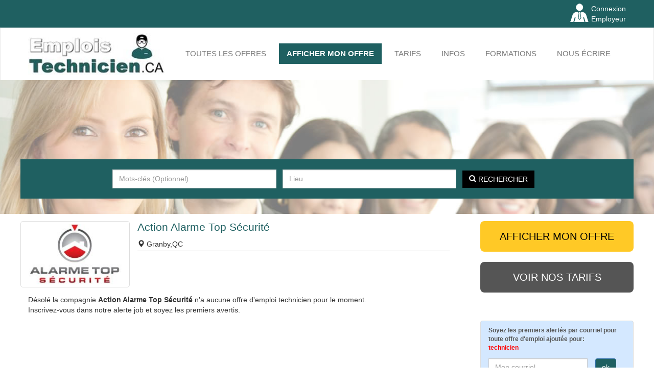

--- FILE ---
content_type: text/html; charset=UTF-8
request_url: https://www.emploistechnicien.ca/action-alarme-top-securite-e1666
body_size: 6201
content:
<!DOCTYPE html>
<!--[if lt IE 7 ]><html class="ie ie6" lang="fr"> <![endif]-->
<!--[if IE 7 ]><html class="ie ie7" lang="fr"> <![endif]-->
<!--[if IE 8 ]><html class="ie ie8" lang="fr"> <![endif]-->
<!--[if (gte IE 9)|!(IE)]><!--><html lang="fr"> <!--<![endif]-->
<head>
    <meta charset="utf-8"/>
    <title>Emplois technicien chez Action Alarme Top Sécurité à Granby</title>
    <meta name="Description" content="Voici la listes des offres d'emplois technicien chez Action Alarme Top Sécurité, cliquez ici"/>
    <meta name="Keywords" content="emplois technicien chez Action Alarme Top Sécurité,Granby"/>
    <!-- ======================================================================
                                Mobile Specific Meta
    ======================================================================= -->
    <meta name="viewport" content="width=device-width, initial-scale=1, maximum-scale=1" />
    <!-- ======================================================================
                                Style CSS + Google Fonts
    ======================================================================= -->
    <link rel="stylesheet" type="text/css" href="https://www.emploistechnicien.ca/template/theme3/css/bootstrap.min.css"/>    
    <link rel="stylesheet" type="text/css" href="https://www.emploistechnicien.ca/template/theme3/css/style.css?v=10"/>
    <link rel="stylesheet" type="text/css" href="https://www.emploistechnicien.ca/template/theme3/css/style.php"/>
    <link rel="stylesheet" type="text/css" href="https://cdnjs.cloudflare.com/ajax/libs/font-awesome/4.7.0/css/font-awesome.min.css"/>
        
<!-- Google Tag Manager -->
<script>(function(w,d,s,l,i){w[l]=w[l]||[];w[l].push({'gtm.start':
new Date().getTime(),event:'gtm.js'});var f=d.getElementsByTagName(s)[0],
j=d.createElement(s),dl=l!='dataLayer'?'&l='+l:'';j.async=true;j.src=
'https://www.googletagmanager.com/gtm.js?id='+i+dl;f.parentNode.insertBefore(j,f);
})(window,document,'script','dataLayer','GTM-NGH6GQ8');</script>
<!-- End Google Tag Manager -->

</head>
<body>
<!-- Google Tag Manager (noscript) -->
<noscript><iframe src="https://www.googletagmanager.com/ns.html?id=GTM-NGH6GQ8"
height="0" width="0" style="display:none;visibility:hidden"></iframe></noscript>
<!-- End Google Tag Manager (noscript) -->
<script type="application/ld+json">
    {
        "@context": "http://schema.org",
        "@type": "Organization",
        "name": "EmploisTechnicien.CA",
        "url": "https://www.emploistechnicien.ca",
        "logo": "https://www.emploistechnicien.ca/img/logo-emploistechnicien-ca.jpg"
    }
</script>
    
<!-- ======================================================================
                                        START HEADER
======================================================================= -->
<style>
	@media (min-width: 768px){
		.navbar-nav > li > a {
			margin-left:10px;
		}
	}

</style>
<div class="top-header content">
  <div class="container">
    <ul >
      <!--<li><div style="line-height:40px;">ENGLISH</div></li>-->
      <li>
        <a href="https://www.emploistechnicien.ca/login-employeur.php">
          <div class="pull-right">Connexion <br>Employeur</div>
        </a>
      </li>
      <li>
        <a href="https://www.emploistechnicien.ca/login-employeur.php">
          <img src="https://www.emploistechnicien.ca/img/login-employeur.png" alt="login employer"  width="36" height="36" class="pull-right">
        </a>
      </li>      
      <!--<li><a href="https://www.emploistechnicien.ca/login-candidat.php"><img src="https://www.emploistechnicien.ca/img/login-candidate.png" alt="login candidate" width="36" height="36" class="pull-left"><div class="pull-left">Connexion <br>Candidat</div></a></li>-->
    </ul>
  </div>
</div>
<nav class="navbar navbar-default">
<div class="container">
  <div class="container-fluid row">
    <!-- Brand and toggle get grouped for better mobile display -->
    <div class="navbar-header">
      <button type="button" class="navbar-toggle collapsed" data-toggle="collapse" data-target="#bs-example-navbar-collapse-1" aria-expanded="false">
        <span class="sr-only">Toggle navigation</span>
        <span class="icon-bar"></span>
        <span class="icon-bar"></span>
        <span class="icon-bar"></span>
      </button>
      <a class="navbar-brand" href="https://www.emploistechnicien.ca" rel="home"><img src="https://www.emploistechnicien.ca/img/logo-emploistechnicien-ca.jpg" alt="logo emploistechnicien.ca" class="img-responsive logo"></a>
    </div>   

    <!-- Collect the nav links, forms, and other content for toggling -->
    <div class="collapse navbar-collapse" id="bs-example-navbar-collapse-1">
      <ul class="nav navbar-nav pull-left">
        <li><a href="https://www.emploistechnicien.ca/toutes-les-offres">Toutes les offres</a></li>
        <li><a href="https://www.emploistechnicien.ca/publier-offre.php" class="active" >AFFICHER MON OFFRE</a></li>
        <li><a href="https://www.emploistechnicien.ca/tarifs.php">Tarifs</a></li> 
        <li><a href="https://www.emploistechnicien.ca/infos-pratiques.php">INFOS</a></li>          <li><a href="https://www.emploistechnicien.ca/formations.php">FORMATIONS</a></li>
      </ul>
      <ul class="nav navbar-nav pull-right">
        <li><a href="https://www.emploistechnicien.ca/contact.php">Nous écrire</a></li> 
      </ul>
    </div><!-- /.navbar-collapse -->

    <div class="hidden-md hidden-lg"><div class="reseaux">
    <div class="h3">Suivez nous</div>
    <ul>
    	    	<li>    		<img src="https://www.emploistechnicien.ca/img/twitter.png" alt="twitter EmploisTechnicien.CA">
    		    	</li>
    	    	<li>    		<img src="https://www.emploistechnicien.ca/img/pinterest.png" alt="pinterest EmploisTechnicien.CA">
    		    	</li>
    	    	<li>    		<img src="https://www.emploistechnicien.ca/img/linkedin.png" alt="linkedin EmploisTechnicien.CA">
    		    	</li>
    	    	<li>    		<img src="https://www.emploistechnicien.ca/img/google-plus.png" alt="google EmploisTechnicien.CA">
    		    	</li>
    	    	<li><a href="https://www.facebook.com/Emploistechnicienquebec-1746203678785303/" target="_blank" rel="nofollow" >    		<img src="https://www.emploistechnicien.ca/img/facebook.png" alt="facebook EmploisTechnicien.CA">
    		</a>    	</li>
    	    </ul>
</div></div>

  </div><!-- /.container-fluid -->
</div><!-- /.container -->
</nav>
<!-- ======================================================================
                                        END HEADER
======================================================================= -->
<!-- ======================================================================
                                    START CONTENT
======================================================================= -->
<div class="content">
    
    <div class="home-min" style="background-image: url('https://www.emploistechnicien.ca/img/min-image-19.jpg');">
  <div class="container">
    <div class="row">
      <div class="searchbox-panel">
  <div class="container">
    <form action="https://www.emploistechnicien.ca/search.php" method="get" name="jobsearch" class="form-inline search">
          <div class="form-group">
            <input type="text" name="q" class="form-control keyword" autocomplete="off"  data-provide="typeahead" id="keyword"  placeholder="Mots-clés (Optionnel)" value="">
          </div>   
          <div class="form-group">
            <input type="text" name="l" class="form-control location typeahead typeahead-city" autocomplete="off" data-provide="typeahead" id="location" placeholder="Lieu" value="">
          </div>      
          <div class="form-group">
            <button type="submit" class="btn btn-search text-uppercase"><i class="glyphicon glyphicon-search" aria-hidden="true"></i> Rechercher</button>
          </div> 
    </form>
  </div>
</div>    </div>
  </div>
</div>    <div class="container pt mb">
      <div class="row">
          <section class='col-md-9'>
            <div class="sm-row-left">
              <article class="job-detail col-sm-12 col-xs-12">
                                <div class="col-md-12 job-employer row" id="job-detail">
                  <div class="row">
                      <div class="col-md-3 col-sm-4">
                        <div class="logo-detail row">
                                                        <img src="https://www.emploistechnicien.ca/img/employer/img/logo-action-alarme-top-securite-973331.jpg" title="Action Alarme Top Sécurité" alt="Emplois chezAction Alarme Top Sécurité" class="img-responsive ">
                                                    </div>
                      </div>          
                      <div class="main-article-content col-md-9">
                        <div class="">                    
                            <div class="companyName col-md-12" >
                                <h1 class="h3 title row">Action Alarme Top Sécurité</h1>
                            </div>
                            <div class="border-bottom col-md-12">
                            <div class="row">
                                <ul class=" col-md-6 row">
                                  <li class="job-city"><i class="glyphicon glyphicon-map-marker"></i> Granby,QC</li>
                                </ul>
                                <div class="job-social col-md-6 pull-right">
                                  <div class="row">
                                  </div>

                                </div>
                            </div>                            
                          </div>
                          <div class="row">
                          <ul class="list-inline job-share col-md-12 text-right pull-right row">
                                                                                                              </ul>
                          </div>
                        </div>
                    </div>
                    </div>
                </div>
                
                              </article>

                            <div class="mt col-md-12">
                Désolé la compagnie <strong>Action Alarme Top Sécurité</strong> n'a aucune offre d'emploi technicien pour le moment.<br>
                Inscrivez-vous dans notre alerte job et soyez les premiers avertis.
              </div>              
                          </div>
          </section>
          <aside class="col-md-3 hidden-sm hidden-xs hidden-md">
  <div class="sm-row">
    <div class="col-md-12 col-sm-4">
    <div class="row sidebar">
    <div class="post-job text-center"><a href="https://www.emploistechnicien.ca/publier-offre.php" class="text-uppercase">AFFICHER MON OFFRE</a></div>
    <div class="post-job text-center mt btn-tarifs"><a href="https://www.emploistechnicien.ca/tarifs.php" class="text-uppercase">Voir nos tarifs</a></div>
    <div class="mv">
    <div id="fb-root"></div>
    <div class="fb-like" data-href="https://www.facebook.com/Emploistechnicienquebec-1746203678785303/" data-width="300" data-layout="standard" data-action="like" data-size="large" data-show-faces="false" data-share="true"></div>
    </div>
    
    <!-- SUBSCRIBE -->
<div class="subscribe col-md-12 col-xs-12 col-sm-12" id="subscribe">
  <div class="row">
    <div class="col-md-12">
      <div class="row">
            <div class="col-xs-12 no-padding-right">
              <div class="">
                  <p class="bold">
                    Soyez les premiers alertés par courriel pour toute offre d'emploi ajoutée pour:<br>
                                                            <span class="red">technicien</span>                                      </p> 
                  
                  <p class="alert-msg"></p>
              </div>        
            </div>   
           
            <div class="pt col-md-12">
              <div class="row">
                <div class="col-md-9">
                      <input type="text" name="email" placeholder="Mon courriel" class="form-control input-email">
                </div> 
                <div class="col-md-2">
                      <a href="#" class="btn btn-primary subscribe-btn alert-btn row"> ok</a>
                </div>
              </div>         
            </div>         
             
            <div class="col-md-12">
              <span class="hidden-xs unsubscribe">Vous pouvez à tout moment annuler les alertes.</span>
            </div>
            
      </div>
    </div>
          
  </div>
</div>
<!-- END SUBSCRIBE -->    </div>
    </div>

            <div class="col-md-12 col-sm-4 mb">
    <div class="row">
      <div class="h4">ILS EMBAUCHENT</div>
      <div class="row">
                      </div>
        <div class="row">
                <div class="col-md-6 rand_logo text-center">
          <a href="https://www.emploistechnicien.ca/societe-de-developpement-de-la-baie-james-e1934" title="Société de développement de la Baie-James">
            <img src="https://www.emploistechnicien.ca/img/employer/img/logo-societe-de-developpement-de-la-baie-james-577978.jpg" alt="Emplois chez Société de développement de la Baie-James" class="img-responsive " style="margin:0px auto 20px auto;">
          </a>
        </div>
                      <div class="col-md-6 rand_logo text-center">
          <a href="https://www.emploistechnicien.ca/service-inventaire-contenu-e2460" title="Service Inventaire Contenu">
            <img src="https://www.emploistechnicien.ca/img/employer/img/logo-service-inventaire-contenu-853706.png" alt="Emplois chez Service Inventaire Contenu" class="img-responsive " style="margin:0px auto 20px auto;">
          </a>
        </div>
            </div>                  
    </div>
    </div>
        
    
    <div class="col-md-12 col-sm-4">
      <div class="row sidebar">
        <div class="sidebar-title">Les dernières offres</div>
        <div class="sidebar-content">
          <table>
                        <tr>
              <td style="vertical-align: top;"><i class="glyphicon glyphicon-menu-right"></i></td>
              <td><a href="https://www.emploistechnicien.ca/specialiste-en-sinistres-en-assurance-de-biens-estimateur-de-contenu-r-route-et-bureau-a-saint-sauveur-avec-deplacements-frequents-sur-la-route-3900" title="Spécialiste en sinistres en assurance de biens (Estimateur de contenu – Route et bureau)">Spécialiste en sinistres en assurance de biens (estimateur de contenu – route et bureau)</a></td>
            </tr> 
                        <tr>
              <td style="vertical-align: top;"><i class="glyphicon glyphicon-menu-right"></i></td>
              <td><a href="https://www.emploistechnicien.ca/technicien-ne-en-informatique-a-matagami-3899" title="Technicien(ne) en informatique">Technicien(ne) en informatique</a></td>
            </tr> 
                        <tr>
              <td style="vertical-align: top;"><i class="glyphicon glyphicon-menu-right"></i></td>
              <td><a href="https://www.emploistechnicien.ca/technicien-gazier-technicienne-gaziere-a-quebec-3926" title="Technicien gazier/technicienne gazière">Technicien gazier/technicienne gazière</a></td>
            </tr> 
                        <tr>
              <td style="vertical-align: top;"><i class="glyphicon glyphicon-menu-right"></i></td>
              <td><a href="https://www.emploistechnicien.ca/technicien-juridique-technicienne-juridique-a-riviere-du-loup-3925" title="Technicien juridique/technicienne juridique">Technicien juridique/technicienne juridique</a></td>
            </tr> 
                        <tr>
              <td style="vertical-align: top;"><i class="glyphicon glyphicon-menu-right"></i></td>
              <td><a href="https://www.emploistechnicien.ca/technicien-ne-reseau-informatique-siege-social-a-la-tuque-3924" title="Technicien(ne) réseau informatique (siège social)">Technicien(ne) réseau informatique (siège social)</a></td>
            </tr> 
                      </table> 
        </div>
      </div>
    </div>

    
        <div class="col-md-12 col-sm-4">
      <div class="row sidebar">
        <div class="sidebar-title">Infos pratiques</div>
        <div class="sidebar-content">
          <table>
                        <tr>
              <td style="vertical-align: top;"><i class="glyphicon glyphicon-menu-right"></i></td>
              <td><a href="https://www.emploistechnicien.ca/technicien-de-maintenance-description/5i" title="Technicien de maintenance : description">Technicien de maintenance : description</a></td>
            </tr>
                        <tr>
              <td style="vertical-align: top;"><i class="glyphicon glyphicon-menu-right"></i></td>
              <td><a href="https://www.emploistechnicien.ca/description-de-l-emploi-technicien-en-genie-civil/4i" title="Description de l'emploi technicien en génie civil">Description de l'emploi technicien en génie civil</a></td>
            </tr>
                        <tr>
              <td style="vertical-align: top;"><i class="glyphicon glyphicon-menu-right"></i></td>
              <td><a href="https://www.emploistechnicien.ca/le-salaire-drun-technicien/6i" title="Le salaire d’un technicien">Le salaire d’un technicien</a></td>
            </tr>
                        <tr>
              <td style="vertical-align: top;"><i class="glyphicon glyphicon-menu-right"></i></td>
              <td><a href="https://www.emploistechnicien.ca/technicien-juridique-description-de-l-emploi/3i" title="Technicien juridique: description de l'emploi">Technicien juridique: description de l'emploi</a></td>
            </tr>
                        <tr>
              <td style="vertical-align: top;"><i class="glyphicon glyphicon-menu-right"></i></td>
              <td><a href="https://www.emploistechnicien.ca/description-du-metier-de-technicien/1i" title="Description du métier de technicien">Description du métier de technicien</a></td>
            </tr>
                      </table>
        </div>
      </div>
    </div>
    
        
    

  </div>
</aside>      </div>
    </div>



</div>
<!-- ======================================================================
                              END CONTENT
======================================================================= -->
<!-- ======================================================================
                                START FOOTER
======================================================================= -->
<footer class=" content">
    <div class="footer">
    <div id="footer" class=" footer-module container">
      <div class="row center-block">
        <!-- 1 -->
        <div class="col-xs-6 col-sm-2">
          <div class="h3">A propos</div>
          <ul class="">
            <li><a href="https://www.emploistechnicien.ca/a-propos.php">Ce site</a></li>
            <li><a href="https://www.emploistechnicien.ca/contact.php">Nous écrire</a></li>
            <li><a href="https://www.emploistechnicien.ca/nos-partenaires.php">Nos partenaires</a></li>
          </ul>
        </div>
        <!-- 2 -->
        <div class="col-xs-6 col-sm-3">
          <div class="h3">Recherche par ville</div>
          <ul class="">
                        <li><a href="https://www.emploistechnicien.ca/a-montreal">Technicien Montréal</a></li>
                        <li><a href="https://www.emploistechnicien.ca/a-rouyn-noranda">Technicien Rouyn-Noranda</a></li>
                        <li><a href="https://www.emploistechnicien.ca/a-la-tuque">Technicien La Tuque</a></li>
                        <li><a href="https://www.emploistechnicien.ca/a-shawinigan">Technicien Shawinigan</a></li>
                        <li><a href="https://www.emploistechnicien.ca/a-val-d-or">Technicien Val-d'Or</a></li>
                        <li><a href="https://www.emploistechnicien.ca/a-baie-comeau">Technicien Baie-Comeau</a></li>
                        <li><a href="https://www.emploistechnicien.ca/villes.php">Toutes les villes</a></li>
          </ul>
        </div>
        
        <!-- 3 -->
        <div class="col-xs-6 col-sm-4">
          <div class="h3">Recherche par catégories</div>
          <ul class="">
                        <li><a href="https://www.emploistechnicien.ca/qc/soutien-support">Technicien Soutien-Support</a></li>
                        <li><a href="https://www.emploistechnicien.ca/qc/autres">Technicien Autres</a></li>
                        <li><a href="https://www.emploistechnicien.ca/qc/informatique">Technicien Informatique</a></li>
                        <li><a href="https://www.emploistechnicien.ca/categories.php">Toutes les categories</a></li>
          </ul>
        </div>
        
        <!-- 4 -->
        <div class="col-xs-6 col-sm-3">
          <div class="reseaux">
    <div class="h3">Suivez nous</div>
    <ul>
    	    	<li>    		<img src="https://www.emploistechnicien.ca/img/twitter.png" alt="twitter EmploisTechnicien.CA">
    		    	</li>
    	    	<li>    		<img src="https://www.emploistechnicien.ca/img/pinterest.png" alt="pinterest EmploisTechnicien.CA">
    		    	</li>
    	    	<li>    		<img src="https://www.emploistechnicien.ca/img/linkedin.png" alt="linkedin EmploisTechnicien.CA">
    		    	</li>
    	    	<li>    		<img src="https://www.emploistechnicien.ca/img/google-plus.png" alt="google EmploisTechnicien.CA">
    		    	</li>
    	    	<li><a href="https://www.facebook.com/Emploistechnicienquebec-1746203678785303/" target="_blank" rel="nofollow" >    		<img src="https://www.emploistechnicien.ca/img/facebook.png" alt="facebook EmploisTechnicien.CA">
    		</a>    	</li>
    	    </ul>
</div>
        </div>
      </div>
    </div>
    </div>
    <div class="footer-links container">
      <div class="center-block">
        <div class="">
            <div class="col-xs-12 col-sm-6 col-md-7"><a title="Nous écrire" href="https://www.emploistechnicien.ca/contact.php">Nous écrire</a> | <a title="Politique de confidentialité" href="https://www.emploistechnicien.ca/politique.php">Politique de confidentialité</a> | <a title="Termes et Conditions" href="https://www.emploistechnicien.ca/termes-et-conditions.php"> Termes et conditions </a> | <a title="FAQ" href="https://www.emploistechnicien.ca/faq.php">FAQ</a></div>
            <div class="col-xs-12 col-md-5 text-right"> <span><b> © 2025 - EmploisTechnicien.CA - Tous droits réservés  </b></span> </div>
        </div>
      </div>
    </div>
</footer>
<!-- ======================================================================
                                END CONTENT
======================================================================= -->

<!-- ======================================================================
                                START SCRIPTS
======================================================================= -->
<script type="text/javascript" src="https://www.emploistechnicien.ca/template/theme3/js/jquery.js"></script>
<script type="text/javascript" src="https://www.emploistechnicien.ca/template/theme3/js/bootstrap.min.js"></script>
<script type="text/javascript" src="https://www.emploistechnicien.ca/template/theme3/js/main.js?v=3"></script>
<script type="text/javascript" src="https://www.emploistechnicien.ca/template/theme3/js/bootstrap3-typeahead.min.js"></script>
<script>
  (function(i,s,o,g,r,a,m){i['GoogleAnalyticsObject']=r;i[r]=i[r]||function(){
  (i[r].q=i[r].q||[]).push(arguments)},i[r].l=1*new Date();a=s.createElement(o),
  m=s.getElementsByTagName(o)[0];a.async=1;a.src=g;m.parentNode.insertBefore(a,m)
  })(window,document,'script','https://www.google-analytics.com/analytics.js','ga');

  ga('create', 'UA-44732322-17', 'auto');
  ga('send', 'pageview');

</script>
<!--[if lt IE 9]>
  <script src="https://oss.maxcdn.com/libs/html5shiv/3.7.0/html5shiv.js"></script>
  <script src="https://oss.maxcdn.com/libs/respond.js/1.3.0/respond.min.js"></script>
<![endif]-->


<script type="text/javascript">
$(function(){  
    $(document).on('click','.jsclick',function(){
        var url = $(this).data('url');
        
        if($(this).data('target')){
            var target = $(this).data('target');
        }else{
            var target = "_self";
        }
        window.open(url,target);
        //window.location = url;
    });
});
</script>

<script type="text/javascript">
$(function(){  
    $(".btn-search").click(function(){
        sessionStorage.search ="true";
    });
    
    $('.typeahead-city').typeahead({
        source: function(query,process){
            $.ajax({
                url: "https://www.emploistechnicien.ca/inc/get-cities.php",
                type: 'POST',
                data: "query="+query,
                dataType: 'JSON',
                async: true,
                success: function(data){
                    process(data);
                },
            })
        },
        items: 10,
    });

    $( "form.search" ).submit(function() {
        var datas = $(this).serialize();
        //GENERATE URL
        $.ajax({
                type: 'GET',
                url: "https://www.emploistechnicien.ca/makeurl.php",
                data: datas,
                beforeSend: function(){
                },
                success: function(data){
                    window.location = data;
                }
            });
        return false;
    });
    
    $(".alert-btn").click(function(){
        //var email = $(this).parents('p').children(".input-email").val();
        var email = $(this).parent().parent().find(".input-email").val();
        //console.log(email); return false;
        var alertDiv = $(this).parents('.subscribe').find('.alert-msg');
        var alertDivAlert = $(this).parents('.subscribe');
        var location = $("input[name='l']").val();
        var keyword  = $("input[name='q']").val();

        if(email != ''){
            $.ajax({
                type: "POST",
                url:  "https://www.emploistechnicien.ca/subscribe.php",
                data: "email="+ email+"&location="+location+"&keyword="+keyword,
                beforeSend: function(){
                },
                success: function(json){
                    var data = JSON.parse(json);
                    if(data.etat == false){
                        alertDiv.html(data.message);
                    }else{
                        alertDivAlert.html(data.message);
                        alertDivAlert.addClass("bg-gris");
                    }         
                }
            });
        }else{
            alertDiv.html("<div style='color:red'>Veuillez renseigner le champ email</div>");
            $('.email').focus();
        }
        return false;
    });  

    $(".verifydata").click(function(){
        var c = $(this).data("c");
        var l = $(this).data("l");
        var href = $(this).attr("href");
        
        //GENERATE URL
        $.ajax({
                type: 'GET',
                url: "https://www.emploistechnicien.ca/search.php?total=ok&l="+l+"&c="+c,
                beforeSend: function(){
                    //return false;
                },
                success: function(data){
                    console.log(data);
                    if(data=="0"){
                        $('.message').removeClass("hidden");
                    }else{
                        window.location = href;
                    }
                }
            });
        return false;
        
    });
});
</script>




<script type="text/javascript">
$(function(){

    function goToByScroll(id){
        id = id.replace("link", "");
        $('html,body').animate({
            scrollTop: $(id).offset().top},
            'slow');
    }

    $("#cv").on('change', function() {
      var file_name = $(this).val();
      file_name = file_name.split("\\");
      file_name = file_name.pop();
      $('.btn-resume').addClass('dashed-active');
      $("#cv_text").html("<div class='title2'>Modifier votre curriculum vitae</div><span class='main-color'>"+file_name+"</span>");
    });
   
});
</script>

<!-- ======================================================================
                                END SCRIPTS
======================================================================= -->
<script>(function(d, s, id) {
  var js, fjs = d.getElementsByTagName(s)[0];
  if (d.getElementById(id)) return;
  js = d.createElement(s); js.id = id;
  js.src = "//connect.facebook.net/fr_FR/sdk.js#xfbml=1&version=v2.9&appId=664459527045325";
  fjs.parentNode.insertBefore(js, fjs);
}(document, 'script', 'facebook-jssdk'));</script>
</body>
</html>

--- FILE ---
content_type: text/css
request_url: https://www.emploistechnicien.ca/template/theme3/css/style.css?v=10
body_size: 4781
content:
/**
ADVENCED
**/
.jsclick{
	cursor: pointer; 
}
.proplus{
	border: 1px solid #1F6061 !important;
}
.proplus h2{
	font-weight: bold;
}
.my-alert{
	color: #f40b04;
    font-size: 15px;
    text-align: center;
    border: 1px solid #f40b04;
    padding: 10px;
}
p{
	margin-bottom: 0;
}
.pt{
	padding-top: 1em;
}
.pb{
	padding-bottom: 1em;
}
.m-mt{
	padding-top: 5px;
}
.mt{
	margin-top: 1em;
}
.mt4{
	margin-top: 4em;
}
.mv{
	margin-top: 1em;
	margin-bottom: 1em;
}
.mb{
	margin-bottom: 1em;
}
.mb2{
	margin-bottom: 2em;
}
.full-width{
	width: 100%;
}
.border{
	border : 1px solid #EDEDED;
}
@media (max-width: 767px){
.xs-row{
	margin-left:-15px;
	margin-right:-15px;
}
.xs-row-left{
	margin-left:-15px;
}
.xs-row-right{
	margin-right:-15px;
}
}
@media (min-width: 768px){
.sm-row-right{
	margin-right:-15px;
}
.sm-row-left{
	margin-left:-15px;
}
.sm-row{
	margin-left:-15px;
	margin-right:-15px;
}
}
.ul-inline li{
	float: left;
	margin-right: 5px;
}
ul li{
	list-style: none;
}

.no-raduis{
	border-radius: 0;
}

.text-underline,.underline{
	text-decoration: underline;
}
.text-bold,.bold{
	font-weight: bold;
}
.text-simple{
	font-weight: 200;
}
.text-simple 
/*#size*/
.size1{
	font-size: 14px;
}
.size-14{
	font-size: 14px;
}
.size-16{
	font-size: 16px;
}
.size-18{
	font-size: 18px;
}
.size-20{
	font-size: 20px;
}
.size-25{
	font-size: 25px;
}
.size-28{
	font-size: 28px;
}
/*#color*/
.gray{
	color: #92868C;
}

.orange{
	color: #EE8000;
}
.bg-orange{
	background-color: #b22d00;
}
.bg-gray-light{
	background-color: #EEEEEE;
}
.bg-black{
	background-color: black !important;
}
.bg-orange{
	background-color: #EE8000;
}
.black,a.black{
	color: black !important;
}
.white,a.white{
	color: #FFFFFF !important;
}
.red{
	color: red;
}
.bg-white{
	color: #FFFFFF;
}
.yellow{
	color: #DBB517;
}
.bg-yellow{
	background-color: #DEB31B;
	border-color: #DEB31B;
}
.bg-main-color{
	background-color: #4c8b1d;
	color: #ffffff;
}
/*#btn*/
.lg-btn{
	padding-top: 24px;
	padding-bottom: 25px;
	font-size: 24px;
}
@media (max-width: 767px) {
.lg-btn{
	font-size: 16px;
}
}
.center{
	float: none;
	margin: 0 auto;
}
/*************************
**** CUSTOM BOOTSTRAP
**************************/
label{
	font-weight: 400;
}
a{
	color: #4c8b1d;
}
.modal {
    top: 15%
}
.btn:hover, .btn:focus, .btn.focus {
    color: #ffffff;
}
.pagination{
	margin-top: 10px;
	margin-bottom: 10px;
}
@media (min-width: 768px) {
.pagination{
	margin-left: 25%;
}	
}

.pagination>.active>a, .pagination>.active>a:focus, .pagination>.active>a:hover, .pagination>.active>span, .pagination>.active>span:focus, .pagination>.active>span:hover{
	border-color: transparent;
}

.navbar {
	margin-bottom: 0px;
	min-height: 95px;
}
@media (min-width: 1200px) {
  .container {
    width: 1200px;
  }
}
@media (min-width: 768px){
.navbar-nav {
    margin-top: 30px;
}
.navbar {
    border-radius: 0px;
    
    border-bottom: none;
    
}
.navbar-brand{
	padding-top: 9px;
}
.navbar-nav > li > a {
    padding-top: 10px;
    padding-bottom: 10px;
    margin-left: 20px;
}
}

@media (max-width: 767px){
	.navbar-nav {
	    margin: 46px -15px 0px -15px;
	}
}
.navbar-default{
	background-color: #FFFFFF;
	padding-bottom: 32px;
}

.navbar-nav a:hover{
	background: #4c8b1d;
	color: #FFFFFF !important;
}

@media (min-width: 768px){
.active,
.active:hover{
	background: #4c8b1d;
	color: #FFFFFF !important;
}
.navbar a.active{
	color: #FFFFFF !important;
}
}


.navbar a,
.navbar a{
	color: #535353;
	text-transform: uppercase;
	font-size: 15px;
}
.form-control{
	border-radius: 0;
}
ul{
	padding: 0;
	margin: 0;
}
/*************************
**** MY STYLE
**************************/
.btn-orange{
	background-color: #EF8100;
}
.btn-primary,
.main-background{
	background: #4C8B1D;
}

/* MAIN COLOR HOVER */
.btn-primary:hover,
.btn-primary:focus,
.btn-primary:active,
.pagination > .active > a,
.pagination > .active > a:hover
{
	background: #4C8B1D;
}

.pagination > li > a,
.pagination > li > span,
.main-color{ 
	color: #4C8B1D;
}
.top-header{
	background-color: #4C8B1D;
	text-align: right;
	padding: 7px 0;
}
.icon-login-employer{
	background-image: url('icons/login-employeur.png');
	background-position: center center;
	background-repeat: no-repeat;
	height: 36px;
	width: 36px;
}

.top-header ul li{
	/*float: right;*/	
	text-align: left;
}

.top-header ul li img{
	margin-right: 5px;
}
.top-header ul li{
	margin-left: 11px;
}


@media (min-width: 768px){
	
	.top-header ul li{
		margin-left: 32px;
	}
	/*.top-header ul li:first-child{
		margin-left: 110px;
	}*/
}

.top-header,
.top-header a{
	color: #FFFFFF;
}

@media (min-width: 768px){
.home-img{
	height: 379px;
	width: 100%;
	/*background-size: 100% 100%;*/
	background-position: center center;
	background-repeat: no-repeat;
	position: relative;
}
.home-min{
	height: 262px;
	width: 100%;
	/*background-size: 100% 100%;*/
	background-position: center center;
	background-repeat: no-repeat;
	position: relative;
}
}

@media (min-width: 1200px){
.home-img{
	height: 579px;
}
.searchbox-panel .search{
	width: 840px;
	margin: 0 auto;
}
}

.searchbox-panel{
	background: #4c8b1d;
	padding: 20px 0px;	
	bottom: 30px;
}

.searchbox-panel .form-control{
	height: 37px;
	line-height: 37px;
}

@media (min-width: 768px){
	.searchbox-panel .form-group{
		margin-right: 8px;
	}
	.searchbox-panel #location{
		width: 270px;
	}
	.searchbox-panel #category{
		width: 175px;
	}
	.searchbox-panel #keyword{
		width: 270px;
	}
	.searchbox-panel{
		position: absolute;
	}
}


@media (min-width: 1200px){
.searchbox-panel .form-group{
	margin-right: 8px;
}
.searchbox-panel #location{
	width: 340px;
}
.searchbox-panel #category{
	width: 321px;
}
.searchbox-panel #keyword{
	width: 321px;
}

}

.btn-search{
	background-color: #000000;
	color: #FFFFFF;
	border-radius: 0;
}
.title-second, .title-second a {
    color: #999;
    font-size: 12px;
}
.title-style1{
	color: #FFFFFF;
	min-height: 60px;
	line-height: 60px;
	padding-left:36px;
	padding-right:36px;
	font-size: 18px;
	border-radius: 6px;
}
.title-style1 .element{
	font-size: 18px;
	color: #FFFFFF;
	margin-top: 0px;
	padding-top:20px;
	padding-bottom:20px;
	margin-bottom: 0px;
}

.label-premium{
    z-index: 111;
    position: absolute;
    top: 0;
    right: 0;
}
.premium-jobs .header{
	background-color: #284F04;
}

.premium-jobs .job{
	background-color: #ffffe5;
	border: 2px solid #094A27;
}
.premium-jobs .job .title{
	color: #094A27;
	font-weight: bold;
}
.premium-jobs .job .company{
	color: #094A27;
}
.job{
	border: 1px solid #dddddd;
	margin-top:    7px;
	margin-bottom: 7px;
	border-radius: 4px;
	padding: 10px 15px;
	color: #565656;
	font-size: 12px;
}
.subscribe{
	border: 1px solid #dddddd;
	margin-top:    7px;
	margin-bottom: 7px;
	border-radius: 4px;
	padding: 10px 15px;
	color: #565656;
	font-size: 12px;
}
.job-employer,
.job-city
{
	line-height: 25px;
}
.job .title{
	font-size: 17px;
	color: #4c8b1d;
	margin-top: 0px !important;
}
.job .company{
	color: #7285a6;
}
.job .description{
	border-bottom: 1px solid #e6e6e6;
	padding-bottom: 5px;
	margin-bottom: 5px;
	min-height: 80px;
}
.job .btn-show-job{
	background: #000000;
	color: #FFFFFF;
	border-radius: 4px;
	border: 1px solid #caaa57;
	font-weight: bold;
}
.btn-apply{
	background-color: #EE8000;
	color: #ffffff;
}
.job .date{
	font-weight: bold;
}
/** MOBILE **/
@media (max-width: 767px) {
	.col-xs-mb{
		margin-bottom: 1em;
	}
	.col-xs-mt{
		margin-top: 1em;
	}
	.col-xs-mv{
		margin-top: 1em;
		margin-bottom: 1em;
	}
	.col-xs-pb{
		padding-bottom: 1em;
	}
	.col-xs-pt{
		padding-top: 1em;
	}
	.col-xs-pv{
		padding-top: 1em;
		padding-bottom: 1em;
	}
	.searchbox-panel .form-control{
		    height: 43px;
    		line-height: 43px;
	}
	.btn-search{
		padding: 20px;
	}
	.btn-search,.col-xs-full{
		width: 100%;

	}	
	.searchbox-panel{
		padding-top: 20px;
	}
	.logo{
		width: 250px;

    	margin-left: 42px;
    	margin-right: auto;
	}
	.top-header ul li{
		margin-left: 9px;
	}
	.top-header ul li img {
	    margin-right: 0px;
	}

	.navbar .reseaux{
		margin-left: auto;
		margin-right: auto;
		width: 300px; 
	}

}	

.sidebar{
	margin-bottom: 12px;
}
.sidebar-title{
	background: #4c8b1d;
	text-align: center;
	font-size: 20px;
	height: 50px;
	line-height: 50px;
	color: #FFFFFF;
	border-radius: 6px;
}
.sidebar-content{
	margin-left: 10px;
	margin-right: 10px;
	padding: 10px 4px; 
	border: 1px solid #DDDDDD;
	border-radius: 0px 0px 4px 4px;
	color: #565656 !important;
	font-size: 14px;
	line-height: 25px;
}
.sidebar-content a{
	color: #565656 !important;
}
.sidebar-content .glyphicon-menu-right{
	font-size: 10px;
	color: #82A89D;
}
.post-job{
	background-color: #FFC926;
	border-radius: 8px;
	height: 60px;
	line-height: 60px;
	color: #FFFFFF;
	font-size: 20px;
	/*font-weight: bold;*/
}

.post-job a{
	color: #FFFFFF;
	display: block;
}
@media (max-width: 767px) {
	.container-fluid .reseaux{
		margin-top: 32px;
	}
}

.container-fluid .reseaux{
	float: right;
}
.reseaux{
	margin: 10px 0px;
	border : none;
}
.reseaux ul{
	padding-left: 0px;
}
.reseaux ul li{
	float: left;
	margin-right: 10px;
}




@media (max-width: 1200px) {
    .navbar-header {
        float: none;
    }
    .navbar-left,.navbar-right {
        float: none !important;
    }
    .navbar-toggle {
        display: block;
    }
    .navbar-collapse {
        border-top: 1px solid transparent;
        box-shadow: inset 0 1px 0 rgba(255,255,255,0.1);
    }
    .navbar-fixed-top {
        top: 0;
        border-width: 0 0 1px;
    }
    .navbar-collapse.collapse {
        display: none!important;
    }
    .navbar-nav {
        float: none!important;
        margin-top: 60px;
    }
    .navbar-nav>li {
        float: none;
    }
    .navbar-nav>li>a {
        padding-top: 10px;
        padding-bottom: 10px;
    }
    .collapse.in{
        display:block !important;
    }
}

/****
** FOOTER
*****/
.footer{
	background-color: #272F35;
	color: #FFFFFF;
	padding-bottom: 20px;
}
footer a,.footer a{
	color: #d8d8d8;
}

.footer-links{
	padding-top: 10px;
	padding-bottom: 10px;
}

.footer-links,
.footer-links a
{
	color: #292929;
}


/****************************************************
***** #JOB DETAIL
*****************************************************/
.job-share{
	margin-top: 5px;
}

.job-social{
	padding: 0px 0 5px 0;
}
.border-bottom{
	border-bottom: 1px solid #c8c8c8;
}
.logo-detail img{
	max-width: 100%;
	max-height: 100%;
	margin: 0 auto;
	line-height: 111px;
}
.logo-detail{
    border: 1px solid #dddddd;
    border-radius: 5px;
    height: 130px;
    line-height: 111px;
    padding: 5px;
}
.job-detail .job-header{
	background-color: #FAFAFA;
	border-bottom: 1px solid #ECECEC;
	padding-left: 5px;
	padding-right: 5px;
	padding-top: 15px;
	padding-bottom: 15px;
	line-height: 26px;
	font-size: 12px;
	color: #393c3d;
}

.job-detail .title{
	color: #4c8b1d;
	margin-top: 0;
	font-size: 21px;
}
@media (min-width: 1200px) {
.job-header .center{
	margin: 0 auto;
}
}

.job-header ul li{
	float: left;
	margin: 5px 10px;
	padding-left: 12px;
	border-left: 1px solid #DCDCDC;
}
.job-header ul li:first-child{
	border-left: 0px;
}
.job-type{
	background-color: #8DD718;
	border-radius: 3px;
	padding: 2px 5px;
	color: #FFFFFF;
	text-transform: uppercase;
	line-height: 20px;
	text-align: center;
}
.job-content,.job-description{
	color: #676767;
}
.job-content a{
	color: #676767;
}

.form-apply label{
	text-transform: uppercase;
	color: #5b5f67;
	font-size: 11px;
}
.form-apply{
	color: #676767;
}
.form-apply input.form-control{
	height: 44px;
	line-height: 44px;
	border-color: #DADADC;
	border-radius: 4px;
}


.title2{
	color: #909090;
	font-size: 20px;
}
.title-3{
	font-size: 24px;
    font-size: 2.4rem;
    text-align: center;
    margin: .5em 0 0;
    font-weight: 400;
    color: #5b5f67;
}

.title-4{
	font-size: 16px;
    text-align: center;
    margin: 10px 0 2em;
    font-weight: 400;
    color: #aaacad;
}
.title-10{
	font-weight: bold;
    font-size: 20px;
    color: #393c3d;
    text-align: left; 
    text-transform: uppercase;
}

.jobs_similar{
	/*border: 1px solid #DBDBDB;*/
	border-bottom: none;
	border-radius: 4px;
	
}
.jobs_similar,
.jobs_similar a{
	/*color: #676767;*/
}
.job_similar{
	/*border-bottom: 1px solid #DBDBDB;*/
	padding-top: 4px;
	padding-bottom: 4px;
}

.btn-resume {
    position: relative;
    overflow: hidden;
    border: 2px dashed #DADADC;
    border-radius: 4px;
    padding: 20px;
    cursor: pointer;
}
.dashed-active{
	border: 2px dashed #4C8B1D;
}
.btn-resume:hover{
	border: 2px dashed #4C8B1D;
}
.btn-resume input[type=file] {
    position: absolute;
    top: 0;
    right: 0;
    min-width: 100%;
    min-height: 100%;
    font-size: 100px;
    filter: alpha(opacity=0);
    opacity: 0;
    outline: none;
    background: white;
    cursor: inherit;
    display: block;
}
.btn-file-style{
	
}
.btn-resume .icon{
	font-size: 40px;
	color: #D6D8E4;
	z-index: -1;
}
@media (max-width: 767px) {
.job-content{
	text-align: center;
}
}

@media (max-width: 767px) {
.apply-link{
	position: fixed;
	bottom: 0;
	z-index: 111;
	width: 100%;
	left: 0;
	height: 50px;
	line-height: 50px;
	padding-top: 0;
	padding-bottom: 0;
	font-size: 17px;
}
}

.form-backoffice-employer .title {
    border: 1px solid #4583C2 !important;
    height: 55px !important;
    border-radius: 7px;
    font-size: 18px;
}

.btn-profil {
    background-color: #4C8B1D;
    color: #FFFFFF;
    font-size: 18px;
    text-transform: uppercase;
    padding: 22px 40px;
}

.btn-preview{
    background-color: #ffffff;
    color: #4C8B1D;
    font-size: 18px;
    text-transform: uppercase;
    border: 1px solid #999999;
    padding: 22px 45px;
}
.btn-preview:hover{
	color: #4C8B1D;
}

/** #login-employeur.php **/

/* ========================================================================
                                PROFIL 
========================================================================= */
.row-profil{
	padding: 5px 0;
}
.row-profil:hover{
	background-color: #FFFFDD;
}
.profil-menu{
	margin: 0;
	padding: 0;
	margin-bottom: 10px;
}

.profil-menu li:first-child{
	border-top:1px solid #BBBBBB;
}

.profil-menu li a{
	border-right:  1px solid #BBBBBB;
	border-left:   1px solid #BBBBBB;
	border-bottom: 1px solid #BBBBBB;
	display: block;
	padding: 12px 8px;
	color: #000000;
	font-size: 12px;
	text-transform: uppercase;
}
.active{
	color: #000000;
	font-weight: bold;
}
.profil-menu li a:hover,.profil-menu .active{
	text-decoration: none;
	background: #EDEDED;
	color: #000000 !important;
}
.profil-content{
	/*padding-top: 10px;*/
	padding-bottom: 20px;
	border: 1px solid #BBBBBB;
}
@media (min-width: 1200px) {
	.profil-content{
		width: 82% !important;
		margin-left: 1%;
	}
}
.add-new-job .title-add-job,.title-8{
    color: #FFFFFF;
    text-align: center;
    font-size: 20px;
    padding: 7px;
}
.tab-mes-offres {
    border-top: 1px solid #AAAAAA !important;
    border-bottom: 1px solid #AAAAAA !important;
}
.table-my-jobs .td-border-right {
    border-right: 1px solid #AAAAAA;
}

.job-pack .pack{
	border: 1px solid #707D8A;
	background: #FFFFFF;
	color: #4C5364;
	text-align: center;
	height: 370px;
}

.pack-illimite{
	background: #FFF9E7 !important;
	position: relative;
}
.pack-illimite .icon-premium{
	background-image: url("icons/icon-premium.png");
    position: absolute;
    right: 0;
    width: 66px;
    height: 66px;
    top: 0px;
    z-index: 1111;
}
.pack-content{
	padding-top: 8px;
	padding-bottom: 5px;
}
.pack-title{
	background-color: #5D6A78;
	color: #FFFFFF;
	font-size: 25px;
	margin-left: 2px;
	margin-right: 2px;
	padding: 5px;	
	text-transform: uppercase;
}
.pack-price{
	color: #4D5564;
	font-size: 26px;
	font-family: Myriad Pro;
}
.pack-duration{
	color: #D28C17;
	font-size: 14px;
	font-family: Myriad Pro;
	height: 50px;
	line-height: 16px;
}

.pack-description{
	font-size: 14px;
	color: #4C5264;
}
.pack-selle{
	background-color: #FFFFFF;
	color: #FFFFFF;
	margin-top: 5px;
	text-align: center;
	padding: 0px;
	/*-moz-box-shadow: 3px 3px 5px 0px #656565;
	-webkit-box-shadow: 3px 3px 5px 0px #656565;
	-o-box-shadow: 3px 3px 5px 0px #656565;
	box-shadow: 3px 3px 5px 0px #656565;
	filter:progid:DXImageTransform.Microsoft.Shadow(color=#656565, Direction=135, Strength=5);*/
}

.pack-btn{
	position: absolute;
	right: 30px;
    bottom: 12px;
}

.job-pack a:hover{
	text-decoration: none;
}

/****************************************************
***BACKOFFICE EMPLOYER
*****************************************************/
.table-my-jobs .nbr_candidat {
    min-width: 100px;
    text-decoration: underline;
}
.contact_cand a {
    color: #ae2326;
    text-decoration: underline;
}

/****************************************************
*** STYLE
*****************************************************/
.list-style li {
    list-style: inherit;
    margin-left: 50px;
}
.my-alert .fa-exclamation{
	font-size: 27px;
}
.subscribe{
	background-color: #EBEBEB;
}





@media only screen and (max-width: 800px) {
    
    /* Force table to not be like tables anymore */
	#no-more-tables table, 
	#no-more-tables thead, 
	#no-more-tables tbody, 
	#no-more-tables th, 
	#no-more-tables td, 
	#no-more-tables tr { 
		display: block; 
	}
 
	/* Hide table headers (but not display: none;, for accessibility) */
	#no-more-tables thead tr { 
		position: absolute;
		top: -9999px;
		left: -9999px;
	}
 
	#no-more-tables tr { border: 1px solid #ccc; }
 
	#no-more-tables td { 
		/* Behave  like a "row" */
		border: none;
		border-bottom: 1px solid #eee; 
		position: relative;
		padding-left: 50%; 
		white-space: normal;
		text-align:left;
	}

	.no-more-tables-no-th td { 
		padding-left: 5% !important; 
	}
 
	#no-more-tables td:before { 
		/* Now like a table header */
		position: absolute;
		/* Top/left values mimic padding */
		top: 6px;
		left: 6px;
		width: 45%; 
		padding-right: 10px; 
		white-space: nowrap;
		text-align:left;
		font-weight: bold;
	}
 
	/*
	Label the data
	*/
	#no-more-tables td:before { content: attr(data-title); }
}

.even {
    background-color: #FAFAFA;
}

.entry ul li{
	list-style: inherit;
}
.entry ul{
	padding-left: 1em;
	margin-left: 2em;
	margin-top: 8px;
	margin-bottom: 8px;
}
.entry p{
	margin-bottom: 12px;
}

@media only screen and (min-width: 800px) {
.pull-right-sm{
	float: right;
}
}

.alert-delete {
    background: transparent;
    border: none;
    cursor: pointer;
    color: #4C8B1D;
    padding: 0;
}


/*popupPerfectMatch*/
#popupPerfectMatch div.btn {
    padding-top: 10px;
    padding-bottom: 7px;
    border: none;
}
#popup-alert-register .form-input-text, #popupPerfectMatch .form-input-text {
    margin-bottom: 10px;
}
#popupExternPostulation input.cvFileInput.textfield, #popupPerfectMatch input#cvFileInputPerfectMatch.textfield {
    height: 38px;
    padding-left: 31%;
}
#auth-register-view .textfield, #popupDualAuth .textfield {
    width: 100%;
}
.textfield {
    font-size: 14px;
    color: #555;
    padding: 6px 8px;
    border: 1px solid #ccc;
}

#home .btn {
    padding: 4px 10px;
}
.fileUpload {
    color: white;
    position: absolute;
    top: 0px;
    /*right: 0px;*/
    overflow: hidden;
    background-color: #4C8B1D;
    padding-top: 8px;
    padding-bottom: 7px;
    border-radius: 0px;
    width: 30%;
}
.fileUpload:hover{
	color: #000000;
    background-color: #4C8B1D;
}
.fileUpload input.upload {
    position: absolute;
    top: 0;
    right: 0;
    margin: 0;
    padding: 0;
    font-size: 20px;
    cursor: pointer;
    opacity: 0;
    filter: alpha(opacity=0);
}

.pointer{
	cursor: pointer;
}

.similar-job{
	position: relative;
	border: 1px solid #DADADC;
	border-radius: 3px;
}
.similar-job:hover{
    box-shadow: 1px 3px 8px #888888;
}
.similar-job .image{
	height: 150px;
	position: relative;
}
.similar-job .image img{
	margin: 0 auto;
	position: absolute;
    top: 0;
    bottom: 0;
    right: 0;
    left: 0;
    margin: auto;
    max-height: 150px;
    padding: 5px;
}
.similar-job .title{
	padding: 5px;
}

--- FILE ---
content_type: text/css; charset: UTF-8;charset=UTF-8
request_url: https://www.emploistechnicien.ca/template/theme3/css/style.php
body_size: 158
content:
.top-header, .top-header a{ color : #FFFFFF}.top-header{ background : #1F6061}.navbar-default{ background : #FFFFFF}.navbar-default .navbar-nav > li > a{ color : #777}.searchbox-panel{ background : #1F6061}.btn-search{ background : #000000}.btn-search{ color : #FFFFFF}.post-job{ background : #FFC926}.post-job a{ color : #000000}.premium-jobs .header{ background : #1F6061}.title-style1{ color : #FFFFFF}.premium-jobs .job{ background : #FFFFBF}.premium-jobs .job .title{ color : #1F6061}.premium-jobs .job{ border : 2px solid #1F6061}.job .btn-show-job{ background : #000000}.job .btn-show-job{ color : #ffffff}.header2{ background : #1F6061}.job{ background : #ffffff}.job .title{ color : #1F6061}.sidebar-title{ background : #1F6061}.main-background,.btn-primary,.navbar-nav a:hover,.btn-primary:hover, .btn-primary:focus, .btn-primary:active, .pagination > .active > a, .pagination > .active > a:hover,.active,.navbar-nav a:hover,.navbar-default .navbar-nav > li > a:hover,.title-8{ background : #1F6061}a,.main-color,.main-color:hover,.btn-preview:hover{ color : #1F6061}.job-detail .title{ color : #1F6061}.btn-apply{ background : #EE8000}.btn-apply{ color : #ffffff}footer a, .footer a{ color : #ffffff}.subscribe{ background : #D4E8FF}.subscribe{ color : #565656}.pagination > li > a, .pagination > li > span{ color : #1F6061}.pagination > .active > a{ background : #1F6061}.btn-preview{ color : #000000}.btn-preview{ background : #ffffff}.btn-tarifs a{ color : #ffffff}.btn-tarifs{ background : #555555}

--- FILE ---
content_type: application/x-javascript
request_url: https://www.emploistechnicien.ca/template/theme3/js/main.js?v=3
body_size: 266
content:
$(document).ready(function(){

    $(".nodata").on("click", function(){
        $('.message').removeClass("hidden");
        return false;
    });
	
    $(".btn-delete").on("click", function(){
      	var url = $(this).attr('href');
     	bootbox.confirm("<span class='red'>Voulez vous vraiment supprimer?</span>", function(result) {
            if(result){
              window.location = url;
            }
      });
      return false;
    });

    

    var filename = window.location.href.substr(window.location.href);
    var listLinks = $('nav a');
    //alert(window.location.href.substr(window.location.href));
    /*listLinks.each(function() {
        //alert($(this).attr('href'));
        if ($(this).attr('href') == filename) {
            // alert(filename);
            $(this).addClass('active');
            return;
        }
        if (filename == "") {
            // alert(filename);
            $('.nav a[href="index.php"]').addClass('active');
            return;
        }
    });*/

    if ($.isFunction($('.popup-premium').datepicker)) {
    $(".popup-premium").fancybox({
        'type':'ajax',
        'width':'700',
        'height':'auto',
        'autoDimensions':false,
        'autoSize':false,
    });
    }
   
    
    if ($.isFunction($('.datepicker').datepicker)) {
      $('.datepicker').datepicker({
          format: 'yyyy-mm-dd',
          startDate: new Date(),
          weekStart:1,
      });
    }
});